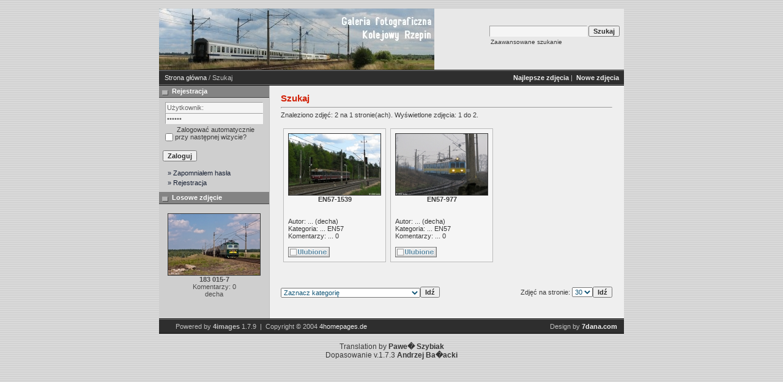

--- FILE ---
content_type: text/html; charset=UTF-8
request_url: http://decha.cal24.pl/search.php?search_keywords=D29-273&sessionid=po8ji4bmi40bn1do2idci1ccg1
body_size: 6125
content:
<!DOCTYPE HTML PUBLIC "-//W3C//DTD HTML 4.01 Transitional//EN">
<html dir="ltr">
<head>
<title>Galeria fotograficzna - KOLEJOWY RZEPIN</title>
<meta http-equiv="content-type" content="text/html; charset=ISO-8859-2" />
<link rel="stylesheet" href="./templates/7dana/style.css" />
<script language="javascript" type="text/javascript">
<!--

  var captcha_reload_count = 0;
	var captcha_image_url = "./captcha.php?sessionid=7fvs9sqcu0tt45mt0amml8r531";
  function new_captcha_image() {
    if (captcha_image_url.indexOf('?') == -1) {
		  document.getElementById('captcha_image').src= captcha_image_url+'?c='+captcha_reload_count;
		} else {
		  document.getElementById('captcha_image').src= captcha_image_url+'&c='+captcha_reload_count;
		}

    document.getElementById('captcha_input').value="";
    document.getElementById('captcha_input').focus();
    captcha_reload_count++;
  }

	function opendetailwindow() { 
    window.open('','detailwindow','toolbar=no,scrollbars=yes,resizable=no,width=680,height=480');
  }
  
  function right(e) {
    if ((document.layers || (document.getElementById && !document.all)) && (e.which == 2 || e.which == 3)) {
      alert("� Copyright by Galeria fotograficzna - KOLEJOWY RZEPIN");
      return false;
    }
    else if (event.button == 2 || event.button == 3) {
      alert("� Copyright by Galeria fotograficzna - KOLEJOWY RZEPIN");
      return false;
    }
    return true;
  }

  if (document.layers){
    document.captureEvents(Event.MOUSEDOWN);
    document.onmousedown = right;
  }
  else if (document.all && !document.getElementById){
    document.onmousedown = right;
  }

	document.oncontextmenu = new Function("alert('� Copyright by Galeria fotograficzna - KOLEJOWY RZEPIN');return false");

// -->
</script>
</head>
<body bgcolor="#FFFFFF" text="#0F5475" link="#0F5475" vlink="#0F5475" alink="#0F5475">
<br /> 
<table class="okvir" border="0" cellspacing="0" cellpadding="0" align="center">
  <tr> 
    <td>
      <table width="100%" border="0" cellspacing="0" cellpadding="0" class="tablehead">
        <tr>
          <td><img src="./templates/7dana/images/header_logo.jpg" alt="" /></td>
          <td align="right">
            <form method="post" action="./search.php?sessionid=7fvs9sqcu0tt45mt0amml8r531"><input type="hidden" name="__csrf" value="c920ef502ece5dd4149b09efa9374c63" />

              <table border="0" cellspacing="0" cellpadding="1">
                <tr>
                  <td>
                    <input type="text" name="search_keywords" class="logininput"/>
                  </td>
                  <td>
                    <input type="submit" value="Szukaj" class="button" name="submit" />
                  </td>
                </tr>
                <tr valign="top">
                  <td colspan="2">&nbsp;&nbsp;<a href="./search.php?sessionid=7fvs9sqcu0tt45mt0amml8r531" class="smalltext">Zaawansowane szukanie</a></td>
                </tr>
              </table>
          </form></td>
          <td align="right" width="6">&nbsp;</td>
        </tr>
      </table></td>
  </tr>
  <tr> 
    <td class="bordercolor"> 
      <table width="100%" border="0" cellspacing="0" cellpadding="0">
        <tr> 
          <td class="tablebgcolor"> 
<table width="100%" border="0" cellspacing="0" cellpadding="0">
                    <tr> 
                      <td class="navbar" ><img src="./templates/7dana/images/spacer.gif" width="4" height="4" alt="" /><span class="clickstream"><a href="./index.php?sessionid=7fvs9sqcu0tt45mt0amml8r531" class="clickstream">Strona główna</a>&nbsp;/&nbsp;Szukaj</span></td>
                      <td class="navbar" align="right">
						<a href="./top.php?sessionid=7fvs9sqcu0tt45mt0amml8r531"><b>Najlepsze zdjęcia</b></a>&nbsp;|&nbsp;
						<a href="./search.php?search_new_images=1&amp;sessionid=7fvs9sqcu0tt45mt0amml8r531"><b>Nowe zdjęcia</b></a>&nbsp;
					  </td>
                    </tr>
                  </table>
            <table class="main" width="100%" border="0" cellspacing="0" cellpadding="0">
              <tr> 
                <td width="180" valign="top" class="left"> 
                  <table width="180" border="0" cellspacing="0" cellpadding="0">
                    <tr> 
                      <td class="head2" height="20"><img src="./templates/7dana/images/spacer.gif" alt="" width="4" height="4" />Rejestracja</td>
                    </tr>
                    <tr> 
                      <td><img src="./templates/7dana/images/spacer.gif" alt="" width="1" height="1" /></td>
                    </tr>
                    <tr> 
                      <td align="center" class="box_back"><table width="100%" border="0" cellpadding="4" cellspacing="0">
  <tr> 
    <td valign="top" align="left"> 
      <form action="./login.php?sessionid=7fvs9sqcu0tt45mt0amml8r531" method="post"><input type="hidden" name="__csrf" value="c920ef502ece5dd4149b09efa9374c63" />

        <input type="text" size="10" name="user_name" class="logininput" value="Użytkownik:" onfocus="if (this.value == 'Użytkownik:') this.value = '';" onblur="if (this.value == '') this.value = 'Użytkownik:';"/>
        <br />
        <input type="password" size="10" name="user_password" class="logininput" value="Hasło:" onfocus="if (this.value == 'Hasło:') this.value = '';" onblur="if (this.value == '') this.value = 'Hasło:';"/>
        <br />
        <table width="100%" border="0" cellpadding="0" cellspacing="0">
          <tr> 
            <td>&nbsp;<input type="checkbox" name="auto_login" value="1" /></td>
            <td align="left" width="100%" >&nbsp;Zalogować automatycznie przy następnej wizycie?</td>
          </tr>
        </table>
        <br />
		<input type="submit" value="Zaloguj" class="button" />
      </form>
<div id="categories">
      <a href="./member.php?action=lostpassword&amp;sessionid=7fvs9sqcu0tt45mt0amml8r531">&raquo; Zapomniałem hasła</a>
	  <a href="./register.php?sessionid=7fvs9sqcu0tt45mt0amml8r531">&raquo; Rejestracja</a>
</div>
</td>
  </tr>
</table>
</td>
                    </tr>
                    <tr> 
                      <td><img src="./templates/7dana/images/spacer.gif" alt="" width="1" height="1" /></td>
                    </tr>
                  </table>
				                    <table width="180" border="0" cellspacing="0" cellpadding="0">
                    <tr> 
                      <td class="head2" height="20"> <img src="./templates/7dana/images/spacer.gif" alt="" width="4" height="4" />Losowe zdjęcie</td>
                    </tr>
                    <tr> 
                      <td><img src="./templates/7dana/images/spacer.gif" alt="" width="1" height="1" /></td>
                    </tr>
                    <tr> 
                      <td align="center" class="box_back">
					    <br />
                        <a href="./details.php?image_id=2681&amp;sessionid=7fvs9sqcu0tt45mt0amml8r531"><img src="./data/thumbnails/68/183_015_5.jpg" border="1" width="150" height="100" alt="183 015-7" title="183 015-7" /></a><br /><b>183 015-7</b><br />
Komentarzy: 0<br />decha						<br />
                      </td>
                    </tr>
                    <tr> 
                      <td><img src="./templates/7dana/images/spacer.gif" alt="" width="1" height="1" /></td>
                    </tr>
                  </table>
				  <img src="./templates/7dana/images/spacer.gif" alt="" width="180" height="1" />
                </td>
                <td width="1" class="bordercolor" valign="top"><img src="./templates/7dana/images/spacer.gif" alt="" width="1" height="1" /></td>
                <td width="18" valign="top"><img src="./templates/7dana/images/spacer.gif" alt="" width="18" height="18" /></td>
                <td width="100%" valign="top">
                  <br />
                  <b class="title">Szukaj</b> 
                  <hr size="1" />
                  Znaleziono zdjęć: 2 na 1 stronie(ach). Wyświetlone zdjęcia: 1 do 2.				  <br /><br />
                  				   
                  <table width="100%" border="0" cellspacing="0" cellpadding="0">
                    <tr> 
                      <td><table width="100%" border="0" cellpadding="3" cellspacing="1">
<tr class="imagerow1">
<td width="20%" valign="top">
<table width="100%" border="0" cellpadding="7" cellspacing="0">
  <tr>
    <td align="center" class="thumb" onmouseover="this.className='thumb2'" onmouseout="this.className='thumb'"><!-- you wish detail page in a small javascript open window, use <a href="./details.php?image_id=507&amp;mode=search&amp;sessionid=7fvs9sqcu0tt45mt0amml8r531" onclick="opendetailwindow()" target="detailwindow"><img src="./data/thumbnails/38/en57-1539_bis.jpg" border="1" width="150" height="100" alt="EN57-1539" title="EN57-1539" /></a> -->
      <table width="100%" border="0" cellspacing="0" cellpadding="0">
        <tr>
          <td align="center"><a href="./details.php?image_id=507&amp;mode=search&amp;sessionid=7fvs9sqcu0tt45mt0amml8r531"><img src="./data/thumbnails/38/en57-1539_bis.jpg" border="1" width="150" height="100" alt="EN57-1539" title="EN57-1539" /></a><br />
            <b>EN57-1539</b>  <br />
            <br />
            <br /></td>
        </tr>
        <tr>
          <td>Autor: ... (<a href="./member.php?action=showprofile&amp;user_id=1&amp;sessionid=7fvs9sqcu0tt45mt0amml8r531">decha</a>) <br>
          Kategoria: ... <a href="./categories.php?cat_id=38&amp;sessionid=7fvs9sqcu0tt45mt0amml8r531">EN57</a><br>
         Komentarzy: ... 0<br><br>

            <img src="./templates/7dana/images/lightbox_off.gif" border="0" alt="" /></td>
        </tr>
      </table></td>
  </tr>
</table>

</td>
<td width="20%" valign="top">
<table width="100%" border="0" cellpadding="7" cellspacing="0">
  <tr>
    <td align="center" class="thumb" onmouseover="this.className='thumb2'" onmouseout="this.className='thumb'"><!-- you wish detail page in a small javascript open window, use <a href="./details.php?image_id=335&amp;mode=search&amp;sessionid=7fvs9sqcu0tt45mt0amml8r531" onclick="opendetailwindow()" target="detailwindow"><img src="./data/thumbnails/38/en57-977_3_bis.jpg" border="1" width="150" height="100" alt="EN57-977" title="EN57-977" /></a> -->
      <table width="100%" border="0" cellspacing="0" cellpadding="0">
        <tr>
          <td align="center"><a href="./details.php?image_id=335&amp;mode=search&amp;sessionid=7fvs9sqcu0tt45mt0amml8r531"><img src="./data/thumbnails/38/en57-977_3_bis.jpg" border="1" width="150" height="100" alt="EN57-977" title="EN57-977" /></a><br />
            <b>EN57-977</b>  <br />
            <br />
            <br /></td>
        </tr>
        <tr>
          <td>Autor: ... (<a href="./member.php?action=showprofile&amp;user_id=1&amp;sessionid=7fvs9sqcu0tt45mt0amml8r531">decha</a>) <br>
          Kategoria: ... <a href="./categories.php?cat_id=38&amp;sessionid=7fvs9sqcu0tt45mt0amml8r531">EN57</a><br>
         Komentarzy: ... 0<br><br>

            <img src="./templates/7dana/images/lightbox_off.gif" border="0" alt="" /></td>
        </tr>
      </table></td>
  </tr>
</table>

</td>
<td width="20%">
&nbsp;
</td>
<td width="20%">
&nbsp;
</td>
<td width="20%">
&nbsp;
</td>
</tr>
</table>
</td>
                    </tr>
                  </table>
                   
                  <br />
				   
                  <br />
				  <br />
                  <table width="100%" border="0" cellspacing="0" cellpadding="0">
                    <tr> 
                      <td><form method="post" name="jumpbox" action="./categories.php?sessionid=7fvs9sqcu0tt45mt0amml8r531"><input type="hidden" name="__csrf" value="c920ef502ece5dd4149b09efa9374c63" />

  <table border="0" cellspacing="0" cellpadding="0">
    <tr> 
      <td valign="bottom">
<select name="cat_id" onchange="if (this.options[this.selectedIndex].value != 0){ forms['jumpbox'].submit() }" class="categoryselect">
<option value="0">Zaznacz kategorię</option>
<option value="0">-------------------------------</option>
<option value="2" class="dropdownmarker">Tabor kolejowy</option>
<option value="4">-- Parowozy i tabor historyczny</option>
<option value="5">-- Tabor spalinowy</option>
<option value="16">---- Wagony motorowe i szynobusy/SZT</option>
<option value="104">------ SN61</option>
<option value="117">------ SA102</option>
<option value="86">------ SA103/SA106/SA135</option>
<option value="33">------ SA105</option>
<option value="47">------ SA108</option>
<option value="48">------ SA132</option>
<option value="41">------ SA133</option>
<option value="60">------ SA134</option>
<option value="98">------ SA137/SA138</option>
<option value="100">------ SA139/VT632</option>
<option value="157">------ 36WEhd</option>
<option value="134">------ MR/MRD</option>
<option value="163">------ SN82 / SN83</option>
<option value="111">------ VT628 [DE]</option>
<option value="140">------ 642 [DE]</option>
<option value="109">------ VT643 [DE]</option>
<option value="88">------ VT646 [DE]</option>
<option value="110">------ VT650 [DE]/840 [CZ]</option>
<option value="112">------ 810 [CZ]</option>
<option value="113">------ 854 [CZ]</option>
<option value="116">------ DR1AM [LT]</option>
<option value="18">---- Lokomotywy spalinowe</option>
<option value="52">------ SM30</option>
<option value="49">------ SM31</option>
<option value="54">------ SP32</option>
<option value="73">------ 311D/ST40s</option>
<option value="21">------ SM42/SU42/6Dg</option>
<option value="22">------ ST43/060DA/BR252</option>
<option value="55">------ ST44/M62/M62M</option>
<option value="23">------ SU45/ST45/301Db</option>
<option value="130">------ SU46</option>
<option value="69">------ SM48/TEM2/15D/16D</option>
<option value="164">------ 111Db</option>
<option value="92">------ Gravita</option>
<option value="87">------ Maxima</option>
<option value="70">------ 401Da</option>
<option value="132">------ 409Da</option>
<option value="71">------ BR231/BR232/BR233/BR234</option>
<option value="91">------ BR285</option>
<option value="72">------ JT42CWR/JT42CWRM</option>
<option value="89">------ S200</option>
<option value="82">------ T448p</option>
<option value="85">------ TGM40</option>
<option value="90">------ G6</option>
<option value="114">------ 742 [CZ]</option>
<option value="115">------ 754 [CZ]</option>
<option value="139">------ V100/BR293</option>
<option value="121">------ BR362 [DE]</option>
<option value="3">-- Tabor elektryczny</option>
<option value="19">---- Elektryczne Zespoły Trakcyjne</option>
<option value="38">------ EN57</option>
<option value="56">------ EN71</option>
<option value="76">------ ED72</option>
<option value="118">------ ED74</option>
<option value="96">------ ER75</option>
<option value="131">------ EN76</option>
<option value="108">------ 45WE/31WE/ED78/EN63</option>
<option value="143">------ 48WE</option>
<option value="135">------ ED160/ET 5[DE]</option>
<option value="125">------ ED161</option>
<option value="119">------ BR401, BR402, BR408, BR411 [DE]</option>
<option value="136">------ BR442 [DE]</option>
<option value="20">---- Lokomotywy elektryczne</option>
<option value="29">------ EP05/ET05</option>
<option value="24">------ EP07/EU07</option>
<option value="46">------ EP08</option>
<option value="26">------ EP09</option>
<option value="65">------ ET21/3E</option>
<option value="27">------ ET22/201E</option>
<option value="159">------ ET40</option>
<option value="28">------ ET41</option>
<option value="106">------ ET42</option>
<option value="133">------ 111E*</option>
<option value="156">------ 207E</option>
<option value="123">------ E6ACT*/E6MST</option>
<option value="129">------ E4DCU/EU160</option>
<option value="166">------ EU200</option>
<option value="142">------ 130 [CD]</option>
<option value="137">------ 131 [SK]</option>
<option value="95">------ 163[CZ][SK]</option>
<option value="34">------ E186/E483/386[CZ]/145/146/185[DE]</option>
<option value="144">------ 187 [DE]; E594</option>
<option value="61">------ ES64U4/ES64U2</option>
<option value="67">------ EU11/EU45/E189/152[DE]</option>
<option value="101">------ X4-E</option>
<option value="99">------ 371/372[CZ]/180[DE]</option>
<option value="68">------ 140/141/181/182/183[CD][SK]</option>
<option value="141">------ BR101</option>
<option value="120">------ BR112/BR114/BR143 [DE]</option>
<option value="128">------ HLE 21</option>
<option value="160">-- Tabor dwutrakcyjny</option>
<option value="161">---- 36WEh</option>
<option value="167">---- 228M</option>
<option value="6">-- Tabor pomocniczy i wagony</option>
<option value="165">-- Ciasne tory</option>
<option value="152" class="dropdownmarker">Wydarzenia [2013 - 2023]</option>
<option value="126">-- Zagłębiowskie Zakamarki</option>
<option value="124">-- Parowozami po linii 371</option>
<option value="158">-- Dolnośląskie Zakamarki II</option>
<option value="155">-- Fiatem do Jabłowa</option>
<option value="154">-- Dolnośląskie Zakamarki</option>
<option value="153">-- Polsatem wokół Szczecina</option>
<option value="151">-- Parowozem przez Małopolskę - dzień II</option>
<option value="150">-- Parowozem przez Małopolskę - dzień I</option>
<option value="149">-- Pocztowym do Barnówka</option>
<option value="148">-- Tamarą do Hrubieszowa</option>
<option value="97">-- Parowozem przez Wielkopolskę 2013</option>
<option value="146">-- Stonką do Sokołowa</option>
<option value="42" class="dropdownmarker">Wydarzenia [2006 - 2012]</option>
<option value="145">-- Pociąg specjalny Kunowice - Cybinka</option>
<option value="107">-- Szynobusem do WÅ‚odawy i Bogdanki</option>
<option value="93">-- Z SU45-164 po lubuskich szlakach</option>
<option value="74">-- Parowozem przez Wielkopolskę 2010</option>
<option value="63">-- Pożegnanie Tr5-65</option>
<option value="62">-- HUSARZ - inauguracja na BWE</option>
<option value="94">-- Parna­ sobota na Zubatce 2009</option>
<option value="59">-- TAURUS PKP IC</option>
<option value="84">-- Parowozem przez Wielkopolskę II</option>
<option value="51">-- &lt;&lt; WOLSZTYN 2008 &gt;&gt;</option>
<option value="50">-- Rozszczelnienie cysterny</option>
<option value="45">-- SA133-008 do Gubina</option>
<option value="44">-- SA105-104 na linii Rzepin-Międzyrzecz</option>
<option value="43">-- SA133-001 na Ziemi Lubuskiej</option>
<option value="36" class="dropdownmarker">Różności</option>
<option value="75">-- Kolej inaczej</option>
<option value="83">-- Niebo</option>
<option value="39">-- Woda</option>
<option value="37">-- Świat zwierząt</option>
</select>
</td>
      <td valign="top"> 
        <input type="submit" value="Idź" class="button" />
      </td>
    </tr>
  </table>
</form>
</td>
                      <td align="right"><form method="post" action="search.php?show_result=1&amp;sessionid=7fvs9sqcu0tt45mt0amml8r531"><input type="hidden" name="__csrf" value="c920ef502ece5dd4149b09efa9374c63" />

  <table border="0" cellspacing="0" cellpadding="0">
    <tr> 
      <td>Zdjęć na stronie:&nbsp;</td>
      <td>
<select onchange="if (this.options[this.selectedIndex].value != 0 && typeof forms['perpagebox'] != 'undefined'){ forms['perpagebox'].submit() }" name="setperpage" class="setperpageselect">
<option value="5">5</option>
<option value="10">10</option>
<option value="15">15</option>
<option value="20">20</option>
<option value="25">25</option>
<option value="30" selected="selected">30</option>
<option value="35">35</option>
<option value="40">40</option>
<option value="45">45</option>
<option value="50">50</option>
</select>
<input type="hidden" name="show_result" value="1" />
</td>
      <td> 
        <input type="submit" value="Idź" class="button" name="submit" />
      </td>
    </tr>
  </table>
</form>
</td>
                    </tr>
                  </table>
                  <p>&nbsp;</p>
                </td>
                <td width="19" valign="top"><img src="./templates/7dana/images/spacer.gif" alt="" width="19" height="19" /></td>
              </tr>
            </table>
          </td>
        </tr>
      </table>
    </td>
  </tr>
  <tr> 
    <td> 
      <table width="100%" border="0" cellspacing="0" cellpadding="0" >
        <tr>
          <td class="tablebottom" width="6">&nbsp;</td>
          <td class="tablebottom"><!--
    Bitte beachten Sie, dass der folgende Copyrighthinweis
    auf JEDER Seite die von 4images ausgegeben wird sichtbar 
    sein MUSS. Schriftart, Farbe etc. d�rfen an die eigene 
    Website angepasst werden, der Hinweis darf aber unter 
    KEINEN Umst�nden entfernt oder unsichtbar gemacht werden.
    Auch muss der Hyperlink zu http://www.4homepages.de intakt 
    bleiben. Diese Bedingung ist Bestandteil der Lizenz dieser 
    Software. Lesen Sie die Lizenz.txt Datei f�r weitere 
    Informationen.
	
    Please note that the following copyright notice
    MUST be displayed on each and every page output
    by 4images. You may alter the font, colour etc. but
    you CANNOT remove it, nor change it so that it be,
    to all intents and purposes, invisible. The hyperlink 
    http://www.4homepages.de must also remain intact. 
    These conditions are part of the licence this software 
    is released under. See the Licence.txt file for 
    more information.
// -->
&nbsp; Powered by <b>4images</b> 1.7.9 &nbsp;|&nbsp; Copyright &copy; 2004 <a href="http://www.4homepages.de" target="_blank">4homepages.de</a> </td>
          <td align="right" class="tablebottom">Design by <a href="http://www.7dana.com" target="_blank"><strong>7dana.com</strong></a>&nbsp;&nbsp;</td>
        </tr>
      </table></td>
  </tr>
</table>
<br>
  <div class="tablebottom_2" align="center">
Translation by <A HREF="mailto:rennis@interia.pl.pl?subject=Odno�nie t�umaczenia 4images."><STRONG>Pawe� Szybiak</STRONG></A></div>
 
  <div class="tablebottom_2" align="center">
    Dopasowanie v.1.7.3 <a href="http://www.an-net24.com/serwis" target="_blank"><strong>Andrzej Ba�acki</strong></a>
  </div>

</body>
</html>